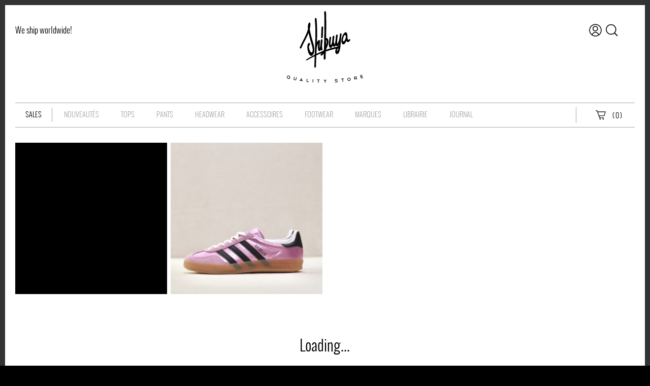

--- FILE ---
content_type: text/html; charset=UTF-8
request_url: https://shibuya-quality-store.fr/etiquette-produit/adidas-gazelle/
body_size: 15145
content:
<!DOCTYPE html>
<html xmlns="http://www.w3.org/1999/xhtml" lang="fr-FR"
	prefix="og: https://ogp.me/ns#" >
<head>
<meta http-equiv="Content-Type" content="text/html; charset=UTF-8" />
<link rel="shortcut icon" href="https://shibuya-quality-store.fr/wp-content/themes/shibuya/images/icon.png" />
<link rel="apple-touch-icon" sizes="152x152" href="https://shibuya-quality-store.fr/wp-content/themes/shibuya/images/icon.png">
<!-- <link rel="stylesheet" href="https://shibuya-quality-store.fr/wp-content/themes/shibuya/css/style.css" type="text/css" /> -->

<meta name="viewport" content="width=device-width, initial-scale=1.0, maximum-scale=1">



		<!-- All in One SEO 4.1.5.1 -->
		<title>adidas gazelle | Shibuya Quality Store</title>
		<meta name="robots" content="max-image-preview:large" />
		<link rel="canonical" href="https://shibuya-quality-store.fr/etiquette-produit/adidas-gazelle/" />
		<script type="application/ld+json" class="aioseo-schema">
			{"@context":"https:\/\/schema.org","@graph":[{"@type":"WebSite","@id":"https:\/\/shibuya-quality-store.fr\/#website","url":"https:\/\/shibuya-quality-store.fr\/","name":"Shibuya Quality Store","description":"Shibuya Quality Store","inLanguage":"fr-FR","publisher":{"@id":"https:\/\/shibuya-quality-store.fr\/#organization"}},{"@type":"Organization","@id":"https:\/\/shibuya-quality-store.fr\/#organization","name":"Shibuya Quality Store","url":"https:\/\/shibuya-quality-store.fr\/"},{"@type":"BreadcrumbList","@id":"https:\/\/shibuya-quality-store.fr\/etiquette-produit\/adidas-gazelle\/#breadcrumblist","itemListElement":[{"@type":"ListItem","@id":"https:\/\/shibuya-quality-store.fr\/#listItem","position":1,"item":{"@type":"WebPage","@id":"https:\/\/shibuya-quality-store.fr\/","name":"Accueil","description":"Shop de passionn\u00e9 du street wear, o\u00f9 l\\'ouverture d\\'esprit, la recherche d\\'originalit\u00e9 sont les valeurs premi\u00e8res.","url":"https:\/\/shibuya-quality-store.fr\/"},"nextItem":"https:\/\/shibuya-quality-store.fr\/etiquette-produit\/adidas-gazelle\/#listItem"},{"@type":"ListItem","@id":"https:\/\/shibuya-quality-store.fr\/etiquette-produit\/adidas-gazelle\/#listItem","position":2,"item":{"@type":"WebPage","@id":"https:\/\/shibuya-quality-store.fr\/etiquette-produit\/adidas-gazelle\/","name":"adidas gazelle","url":"https:\/\/shibuya-quality-store.fr\/etiquette-produit\/adidas-gazelle\/"},"previousItem":"https:\/\/shibuya-quality-store.fr\/#listItem"}]},{"@type":"CollectionPage","@id":"https:\/\/shibuya-quality-store.fr\/etiquette-produit\/adidas-gazelle\/#collectionpage","url":"https:\/\/shibuya-quality-store.fr\/etiquette-produit\/adidas-gazelle\/","name":"adidas gazelle | Shibuya Quality Store","inLanguage":"fr-FR","isPartOf":{"@id":"https:\/\/shibuya-quality-store.fr\/#website"},"breadcrumb":{"@id":"https:\/\/shibuya-quality-store.fr\/etiquette-produit\/adidas-gazelle\/#breadcrumblist"}}]}
		</script>
		<!-- All in One SEO -->

<link rel='dns-prefetch' href='//s.w.org' />
<link rel="alternate" type="application/rss+xml" title="Flux pour Shibuya Quality Store &raquo; adidas gazelle Étiquette" href="https://shibuya-quality-store.fr/etiquette-produit/adidas-gazelle/feed/" />
		<script type="text/javascript">
			window._wpemojiSettings = {"baseUrl":"https:\/\/s.w.org\/images\/core\/emoji\/13.1.0\/72x72\/","ext":".png","svgUrl":"https:\/\/s.w.org\/images\/core\/emoji\/13.1.0\/svg\/","svgExt":".svg","source":{"concatemoji":"https:\/\/shibuya-quality-store.fr\/wp-includes\/js\/wp-emoji-release.min.js?ver=5.8.2"}};
			!function(e,a,t){var n,r,o,i=a.createElement("canvas"),p=i.getContext&&i.getContext("2d");function s(e,t){var a=String.fromCharCode;p.clearRect(0,0,i.width,i.height),p.fillText(a.apply(this,e),0,0);e=i.toDataURL();return p.clearRect(0,0,i.width,i.height),p.fillText(a.apply(this,t),0,0),e===i.toDataURL()}function c(e){var t=a.createElement("script");t.src=e,t.defer=t.type="text/javascript",a.getElementsByTagName("head")[0].appendChild(t)}for(o=Array("flag","emoji"),t.supports={everything:!0,everythingExceptFlag:!0},r=0;r<o.length;r++)t.supports[o[r]]=function(e){if(!p||!p.fillText)return!1;switch(p.textBaseline="top",p.font="600 32px Arial",e){case"flag":return s([127987,65039,8205,9895,65039],[127987,65039,8203,9895,65039])?!1:!s([55356,56826,55356,56819],[55356,56826,8203,55356,56819])&&!s([55356,57332,56128,56423,56128,56418,56128,56421,56128,56430,56128,56423,56128,56447],[55356,57332,8203,56128,56423,8203,56128,56418,8203,56128,56421,8203,56128,56430,8203,56128,56423,8203,56128,56447]);case"emoji":return!s([10084,65039,8205,55357,56613],[10084,65039,8203,55357,56613])}return!1}(o[r]),t.supports.everything=t.supports.everything&&t.supports[o[r]],"flag"!==o[r]&&(t.supports.everythingExceptFlag=t.supports.everythingExceptFlag&&t.supports[o[r]]);t.supports.everythingExceptFlag=t.supports.everythingExceptFlag&&!t.supports.flag,t.DOMReady=!1,t.readyCallback=function(){t.DOMReady=!0},t.supports.everything||(n=function(){t.readyCallback()},a.addEventListener?(a.addEventListener("DOMContentLoaded",n,!1),e.addEventListener("load",n,!1)):(e.attachEvent("onload",n),a.attachEvent("onreadystatechange",function(){"complete"===a.readyState&&t.readyCallback()})),(n=t.source||{}).concatemoji?c(n.concatemoji):n.wpemoji&&n.twemoji&&(c(n.twemoji),c(n.wpemoji)))}(window,document,window._wpemojiSettings);
		</script>
		<style type="text/css">
img.wp-smiley,
img.emoji {
	display: inline !important;
	border: none !important;
	box-shadow: none !important;
	height: 1em !important;
	width: 1em !important;
	margin: 0 .07em !important;
	vertical-align: -0.1em !important;
	background: none !important;
	padding: 0 !important;
}
</style>
	<link rel='stylesheet' id='wp-block-library-css'  href='https://shibuya-quality-store.fr/wp-includes/css/dist/block-library/style.min.css?ver=5.8.2' type='text/css' media='all' />
<link rel='stylesheet' id='wc-blocks-vendors-style-css'  href='https://shibuya-quality-store.fr/wp-content/plugins/woocommerce/packages/woocommerce-blocks/build/wc-blocks-vendors-style.css?ver=6.1.0' type='text/css' media='all' />
<link rel='stylesheet' id='wc-blocks-style-css'  href='https://shibuya-quality-store.fr/wp-content/plugins/woocommerce/packages/woocommerce-blocks/build/wc-blocks-style.css?ver=6.1.0' type='text/css' media='all' />
<link rel='stylesheet' id='woocommerce-layout-css'  href='https://shibuya-quality-store.fr/wp-content/plugins/woocommerce/assets/css/woocommerce-layout.css?ver=5.9.0' type='text/css' media='all' />
<link rel='stylesheet' id='woocommerce-smallscreen-css'  href='https://shibuya-quality-store.fr/wp-content/plugins/woocommerce/assets/css/woocommerce-smallscreen.css?ver=5.9.0' type='text/css' media='only screen and (max-width: 768px)' />
<link rel='stylesheet' id='woocommerce-general-css'  href='https://shibuya-quality-store.fr/wp-content/plugins/woocommerce/assets/css/woocommerce.css?ver=5.9.0' type='text/css' media='all' />
<style id='woocommerce-inline-inline-css' type='text/css'>
.woocommerce form .form-row .required { visibility: visible; }
</style>
<link rel='stylesheet' id='font-css'  href='https://shibuya-quality-store.fr/wp-content/themes/shibuya/assets/fonts/style.css?ver=5.8.2' type='text/css' media='all' />
<link rel='stylesheet' id='tailwind-css'  href='https://shibuya-quality-store.fr/wp-content/themes/shibuya/css/app.css?ver=2.2' type='text/css' media='all' />
<link rel='stylesheet' id='colorbox-css'  href='https://shibuya-quality-store.fr/wp-content/themes/shibuya/js/colorbox/colorbox.css?ver=2.2' type='text/css' media='all' />
<script type='text/javascript' src='https://shibuya-quality-store.fr/wp-includes/js/jquery/jquery.min.js?ver=3.6.0' id='jquery-core-js'></script>
<script type='text/javascript' src='https://shibuya-quality-store.fr/wp-includes/js/jquery/jquery-migrate.min.js?ver=3.3.2' id='jquery-migrate-js'></script>
<script type='text/javascript' src='https://shibuya-quality-store.fr/wp-content/themes/shibuya/js/infScroll.js?ver=5.8.2' id='infScroll-js'></script>
<script type='text/javascript' src='https://shibuya-quality-store.fr/wp-content/themes/shibuya/js/jquery.ba-dotimeout.min.js?ver=5.8.2' id='doTimeout-js'></script>
<script type='text/javascript' src='https://shibuya-quality-store.fr/wp-content/themes/shibuya/assets/js/main.js?ver=2.2' id='main-js'></script>
<script type='text/javascript' src='https://shibuya-quality-store.fr/wp-content/themes/shibuya/js/modernizr.custom.js?ver=5.8.2' id='modernizr-js'></script>
<script type='text/javascript' src='https://shibuya-quality-store.fr/wp-content/themes/shibuya/js/colorbox/jquery.colorbox-min.js?ver=5.8.2' id='colorbox-js'></script>
<script type='text/javascript' src='https://shibuya-quality-store.fr/wp-content/themes/shibuya/js/slidejs-3/jquery.slides.min.js?ver=5.8.2' id='slidejs-3-js'></script>
<script type='text/javascript' src='https://shibuya-quality-store.fr/wp-content/themes/shibuya/js/jquery.elevate-zoom-3.0.8.min.js?ver=5.8.2' id='elevateZoom-js'></script>
<script type='text/javascript' src='https://shibuya-quality-store.fr/wp-content/plugins/google-analyticator/external-tracking.min.js?ver=6.5.4' id='ga-external-tracking-js'></script>
<link rel="https://api.w.org/" href="https://shibuya-quality-store.fr/wp-json/" /><link rel="alternate" type="application/json" href="https://shibuya-quality-store.fr/wp-json/wp/v2/product_tag/984" /><link rel="EditURI" type="application/rsd+xml" title="RSD" href="https://shibuya-quality-store.fr/xmlrpc.php?rsd" />
<link rel="wlwmanifest" type="application/wlwmanifest+xml" href="https://shibuya-quality-store.fr/wp-includes/wlwmanifest.xml" /> 
<meta name="generator" content="WordPress 5.8.2" />
<meta name="generator" content="WooCommerce 5.9.0" />
	<noscript><style>.woocommerce-product-gallery{ opacity: 1 !important; }</style></noscript>
	<!-- Google Analytics Tracking by Google Analyticator 6.5.4: http://www.videousermanuals.com/google-analyticator/ -->
<script type="text/javascript">
    var analyticsFileTypes = [''];
    var analyticsSnippet = 'disabled';
    var analyticsEventTracking = 'enabled';
</script>
<script type="text/javascript">
	(function(i,s,o,g,r,a,m){i['GoogleAnalyticsObject']=r;i[r]=i[r]||function(){
	(i[r].q=i[r].q||[]).push(arguments)},i[r].l=1*new Date();a=s.createElement(o),
	m=s.getElementsByTagName(o)[0];a.async=1;a.src=g;m.parentNode.insertBefore(a,m)
	})(window,document,'script','//www.google-analytics.com/analytics.js','ga');
	ga('create', 'UA-36819324-1', 'auto');
 
	ga('send', 'pageview');
</script>

</head>
<body class="archive tax-product_tag term-adidas-gazelle term-984 theme-shibuya woocommerce woocommerce-page woocommerce-no-js">
<div id="outer-wrap">
	<div id="inner-wrap">
		<div id="inner-wrap-mask">
		</div>
		<div id="site" class="px-5 ">
			<header class="relative">
				<a id="logo" href="https://shibuya-quality-store.fr">
					<svg version="1.1" id="Calque_1" xmlns="http://www.w3.org/2000/svg" xmlns:xlink="http://www.w3.org/1999/xlink" x="0px" y="0px" viewBox="0 0 486.7 456" enable-background="new 0 0 486.7 456" xml:space="preserve" fill="#000000">
<path d="M348.9,146.1c0.7-9.5-10.1-5.4-10.7,2.1c-1.3,16.5,0.1,8.2-2.6,24c-0.6,3.6-1.4,7-2.3,10.5
	c-0.5,1.7-0.9,3.3-1.4,4.9c-0.1,0.2-0.1,0.4-0.2,0.6c-0.1,0.2-0.2,0.5-0.2,0.6c-0.4,1.1-0.8,2.3-1.1,3.4c-0.7,2-1.4,3.9-2.2,5.8
	c-0.4,1-0.8,1.9-1.2,2.8c0,0.1-0.1,0.1-0.1,0.2c-0.2,0.4-0.4,0.9-0.7,1.3c-0.4,0.8-0.8,1.5-1.3,2.2c-0.2,0.2-0.3,0.5-0.5,0.7
	c-0.1,0.2-0.3,0.4-0.4,0.5c-0.1,0.1-0.2,0.2-0.3,0.3c0,0-0.1,0-0.1,0c-0.1,0-0.1,0-0.2,0c-0.2-0.1-0.3-0.1-0.5-0.2
	c-0.2-0.1-0.3-0.3-0.4-0.4c0,0,0,0,0,0c-0.1-0.2-0.2-0.2-0.3-0.4c-0.1-0.2-0.3-0.4-0.3-0.6c0-0.7-0.2-1.4-0.3-2
	c-0.2-1.7-0.3-3.5-0.3-5.3c-0.4-14.8,1.7-27.1,3.4-41.7c0.2-1.5-0.2-2.6-0.8-3.5c-0.5-2.9-3.7-3.5-5.3-3.1c-2.7,0.8-5,3.5-5.3,7.6
	c-0.8,9.2-1.1,15.9-2,25.1c-0.3,3.4-0.7,6.8-1.3,10.2c-0.1,0.5-0.2,1.1-0.3,1.6c-0.1,0.3-0.3,1.7-0.4,2.1c-0.4,2.1-0.9,4.1-1.4,6.1
	c-0.4,1.5-0.8,2.9-1.2,4.3c0,0-0.6,1.6-0.7,2.1c-0.2,0.4-0.3,0.8-0.5,1.2c0,0,0,0,0,0c-0.1,0.1-0.2,0.2-0.2,0.4c0,0-0.1,0-0.1,0
	c-0.1,0-0.1-0.1-0.2-0.1c-0.1-0.1-0.3-0.2-0.4-0.3c-0.5-0.4-1-1-1.5-1.5c-0.1-0.1-0.2-0.2-0.3-0.4c-0.2-0.2-0.3-0.5-0.4-0.7
	c-0.2-0.3-0.3-0.7-0.5-1c-0.1-0.2-0.4-1.3-0.4-1c-2.4-8.7-1.1-19.6-0.1-28.6c0.5-4.2,1-6.5,1.7-10.6c0.3-1.5-0.1-2.6-0.7-3.5
	c0-0.2,0-0.4,0.1-0.6c0.3-4.2-2.8-5.7-5.1-4.9c-2.8,1-5.4,4.6-5.7,8.9c-0.1,2.4-0.2,4.7-0.4,7.1c-0.1,1.7-0.2,1.5-0.3,3.3
	c0,0.3,0,0.7-0.1,1c-0.3,2.5-0.5,5.1-0.7,7.6c0,0.3-0.1,0.7-0.1,0.6c0,0.2-0.1,0.4-0.1,0.6c-0.3,2.2-0.6,4.4-0.9,6.7
	c-0.2,1-0.3,2-0.5,3c-0.1,0.4-0.3,1.9-0.4,2.3c-0.4,1.8-0.7,3.6-1.2,5.3c-0.4,1.6-0.8,3.2-1.3,4.8c-0.1,0.3-0.2,0.5-0.3,0.8
	c-0.3,0.9-0.6,1.7-1,2.6c-0.1,0.2-0.2,0.4-0.3,0.6c-0.3,0.5-0.6,1.1-0.9,1.6c0,0-0.1,0.1-0.1,0.2c-0.2,0.2-0.3,0.4-0.5,0.5
	c-0.2,0.2-0.5,0.3-0.8,0.5c-0.1,0-0.2,0.1-0.4,0.1c-0.2,0-0.3,0.1-0.5,0.1c-0.2-0.1-0.9-0.2-1.2-0.3c-0.1,0-0.2-0.1-0.3-0.2
	c-0.1-0.1-0.2-0.2-0.3-0.2c0,0-0.1-0.1-0.1-0.1c-0.1-0.2-0.1-0.4-0.2-0.5c-0.4-1.3-0.5-2.9-0.5-4.3c-0.2-6.6,1.6-21.9,2.5-28.4
	c0.6-4.1,1.4-8.4,1.6-12.5c0.3-8.3-10-5.5-10.6,1.6c-0.1,0.8-0.1,1.5-0.2,2.3c0-0.2-0.2,1.6-0.3,2c-0.3,2.2-0.6,4.5-0.9,6.7
	c-0.7,5.1-2.1,18.7-2.4,23.8c-0.7,10.2-0.4,25.2,7.5,28.9c7.8,3.7,13.5-4.8,17.3-14.8c1,2.3,2.2,4.3,3.8,6c6,6.3,12.4-0.4,16.3-7.9
	c1.6,4.3,4.2,7.3,8.1,6.7c5.1-0.8,9.1-6.2,12.3-12.3c0,0.5-0.1,1.1-0.1,1.6c-0.1,0.9-0.2,1.9-0.3,2.8c-0.3,0.3-0.5,0.6-0.8,0.8
	c-3,3.3-6.1,6.5-9.1,9.9c-0.5,0.1-1.1,0.2-1.6,0.3c-8.9,1.5-17.8,3.5-26.5,5.7c-15.6,3.9-30.9,8.8-46,14.2
	c3.9-7.7,7.5-15.8,10.5-24.4c2.7-7.7,5.2-16.4,5.9-25.2c0.5-7-0.3-13.3-3.1-18.7c-3-5.7-7.5-7.5-11.8-6.5c0.5-32.3,1-64.5,0.9-96.8
	c-0.1-17.6-0.4-35.2-0.9-52.8c-0.1-4.7-0.1-9.5-0.5-14.2c-0.4-5.1-2.9-7.8-6.3-7.4c-2.9,0.3-5.3,2.9-5.7,7.5c-0.2,2,0.1,3.6,0.7,4.9
	c0.1,1.3,0.1,2.7,0.1,4c0.1,4.1,0.2,8.2,0.3,12.4c0.4,15.8,0.6,31.7,0.6,47.5c0.1,38.9-0.8,77.8-1.5,116.7
	c-0.3,17.3-0.9,34.5-1.5,51.7c-1.4,2.5-2.8,5-4.2,7.4c-14.9,5.9-29.4,12.4-43.7,19.5c0.6-12.4,1.1-24.8,1.7-37.2c0-0.1,0-0.1,0-0.2
	c0.7-3.6,1.6-7.2,2.6-11c0.6-2.2,1.2-4.3,1.9-6.4c0.3-0.9,0.6-1.9,0.9-2.8c0.2-0.5,0.3-0.9,0.5-1.4c0,0.1,0.5-1.3,0.5-1.3
	c0.8-1.9,1.6-3.7,2.4-5.5c0.1-0.2,0.2-0.3,0.2-0.5c-0.2,3.3-0.4,6.7-0.6,10c-0.3,4.8-0.5,9.7-0.6,14.5c0,4.9,0.3,11.8,1.6,16.4
	c1.2,4.2,3.5,7.3,6.5,7.5c3.8,0.2,7.1-3.1,9.7-7.1c0.5,1,1.3,1.5,1.9,2.3c4.2,4.5,12.9-5.5,8.1-11.3c0.2,0.2,0.3,0.3,0.3,0.3
	c0.3,0.6,0.3,0.7,0.1,0.1c-0.2-0.5-0.3-1.1-0.5-1.7c0-0.1,0-0.2-0.1-0.3c-0.1-0.6-0.2-1.3-0.3-1.9c-0.5-3.4-0.7-8.4-0.7-11.8
	c0-4.5,0.1-9.1,0.3-13.8c1-7.6,2.3-16.8,2.4-24.5c0.1-8.8-9.8-6.1-10.9,0.6c-1.3,8.4-2.1,18.6-2.5,27.4c-0.2,1.5-0.4,3.1-0.6,4.6
	c-0.3,2.6-0.6,4.4-1.2,7.4c-0.4,2.3-0.8,6-1.3,8.2c-0.1,0.5-0.3,1-0.5,1.5c-0.2,0.5-0.3,1-0.5,1.4c-0.4-2.1-0.6-5.7-0.7-7.8
	c0-4.2,0.2-8.5,0.4-12.7c0.5-8.9,1.8-18.5,0.8-27.5c0-0.1,0-0.2,0-0.2c-0.5-4.2-4.9-4.4-6.7-3.2c-4.8,3.2-8.7,8-12.1,13.7
	c1.3-34.1,1.9-68.2,0.7-102.4c-0.3-7.4-0.6-14.8-1.1-22.2c-0.5-8.2-1-16.7-2.2-24.7c-1.2-8.1-11.4-5.4-10.8,2.9
	c1.1,15.3,2.3,30.5,2.9,45.9c0.6,15.6,0.8,31.2,0.7,46.8c-0.1,30-1.1,59.9-2.3,89.8c0,0.1,0,0.2-0.1,0.3c-0.2,0.8-0.2,1.5,0,2.2
	c-0.1,1.4-0.1,2.7-0.2,4.1c-0.5,12.3-1,24.6-1.5,36.9c-10.2,5.2-20.2,10.7-30.2,16.3c-4.7,2.7-9.3,5.4-14,8.1c-2,1.2-4,2.4-6,3.7
	c-2.1,1.4-5.8,3.2-5,6.2c0.8,2.7,4.5,1.7,6.3,0.6c1.9-1.1,4-2.1,5.9-3.2c2.2-1.2,4.4-2.4,6.6-3.6c4-2.2,7.9-4.3,11.9-6.4
	c7.9-4.2,15.9-8.3,24-12.3c-0.6,15.4-1.2,30.8-1.6,46.3c-0.1,3.4-0.2,6.9-0.2,10.3c-0.1,5.6-1.7,18.3,4.2,17.1
	c3.3-0.7,5.8-6,6.2-10.9c0.2-2.2,0-4.7,0-7c0.1-3.5,0.1-6.9,0.2-10.4c0.4-16,1.1-32,1.8-47.9c0-0.9,0.1-1.8,0.1-2.7
	c11.3-5.3,22.8-10.3,34.4-15c0,0.1-0.1,0.1-0.1,0.2c-0.8,0.9-1.5,1.6-2.3,2.4c-0.1,0.1-0.5,0.4-0.7,0.6c-0.2,0.1-0.5,0.3-0.7,0.4
	c-2.3,1.1-4.7,5-3.4,8.9c1.4,4.1,5,4.3,7.5,3.2c4.4-2,8.3-7,11.6-11.7c0.5-0.6,0.9-1.3,1.4-1.9c-0.4,11.1-0.7,22.3-0.4,33.3
	c0.2,10.1,11.8,7,11.9-1.8c0.2-14.4,0.6-28.7,1-43.1c9.7-3.4,19.5-6.5,29.4-9.3c12-3.4,24-6.3,36.2-9c-2.1,3.8-3.8,8.1-4.6,13.1
	c-1,6.2,0.1,13.4,3.3,17.6c2.9,3.9,6.5,4.9,10.4,3.8c4.2-1.1,7.7-5.9,10-11c5.3-12.1,7.7-26.3,9.3-40.4l1.8-18.8
	c1-12.6,1.8-25.3,3.2-37.9c0.1-0.8,0.1-1.5,0-2.1C348.9,148.8,347.8,160,348.9,146.1z M249.8,191.7c0-2,0.1-4,0.1-6
	c0-0.1,0.1-0.1,0.2-0.2c0,0,1.4-1.5,0.7-0.9c0.1-0.1,0.1-0.1,0.2-0.2c0.1,0.1,0.2,0.2,0.3,0.2c0.4,0.5,0.7,1,1,1.5
	c0.1,0.3,0.2,0.5,0.3,0.8c0.2,0.6,0.4,1.2,0.6,1.9c0,0.3,0.1,0.5,0.1,0.8c0.1,0.9,0.2,1.7,0.3,2.6c0,0.5,0,1,0.1,1.5
	c0-0.1-0.1,1.6-0.1,2c-0.1,2-0.4,3.9-0.7,5.9c-0.2,1-0.3,1.9-0.5,2.8c-0.1,0.4-0.5,2.1-0.5,2.2c-0.5,2-1.1,4-1.7,6
	c-0.3,0.9-0.5,1.7-0.8,2.6C249.5,207.4,249.7,199.5,249.8,191.7z M328.4,240.3c0.3-1.2-0.2,0.6-0.3,1c-0.3,0.9-0.6,1.7-0.9,2.6
	c-0.2,0.6-0.5,1.3-0.7,1.9c0,0.1-0.1,0.3-0.2,0.5c-0.5,1-1,1.9-1.5,2.8c0.2-0.4-0.5,0.6-0.6,0.8c-0.3,0.4-0.6,0.8-1,1.1
	c-0.8,0.9-0.8,0.9-1.7,1.3c-0.2,0.1-0.4,0.2-0.7,0.3c-0.3,0-0.5,0-0.8,0c-0.2-0.1-0.6-0.3-0.9-0.4c-0.1-0.1-0.1-0.2-0.1-0.3
	c-0.1-0.3,0-0.3,0-1.1c0-0.7,0.4-1.7,0.6-2.4c1.1-3.3,3.3-5.9,5.2-8.1c1.6-1.9,3.2-3.6,4.8-5.4c0.1,0,0.2,0,0.3-0.1
	c-0.1,0.6-0.3,1.2-0.4,1.8C329.2,237.8,328.8,239,328.4,240.3z M130.4,157.1c-11.8,26.1-26.7,48.9-37.5,76c-1.5,3.7-4.3,5.6-7.1,4.8
	c-2.1-0.5-4.7-3.9-3.2-7.5c9.8-23.2,21.7-44.1,32.5-66.3c6.7-13.9,13.3-28.8,18-44.7c0.5-1.7,1-3.4,1.5-5.1
	c-0.2-1.7-0.3-3.4-0.5-5.2c-0.6-7.4-0.9-15.2,1-22.2c1.8-6.7,4.6-14.6,9.9-15c2.6-0.2,3.9,3.6,4.6,6.8c0.7,3.2,0.5,7.1,0.2,10.4
	c-0.5,8.1-2.2,16.4-4,24.1c0,0.1,0,0.1,0,0.2c0.5,3.5,1,7,1.7,10.4c2.7,14.7,6.4,28.8,10.2,42.8c3.1,11.4,6.4,22.6,9.7,33.9
	c3.5,12.2,6.8,24.8,7.8,38.2c1,13.2-0.8,27.6-7.3,37.1c-3.9,5.8-9.3,10.4-14.9,8.5c-10.8-3.6-17.4-21.4-20.4-36.4
	c-1.6-8.1-2.6-17.1-1.8-25.6c0.5-4.9,1.4-8.9,3.1-13c0.8-2,2-3.8,3.3-5c0.4-0.4,0.8-0.8,1.2-1.1c0.7-0.4,2.1-1.2,2.3-1.1
	c1.9,0,3.8,0.9,5.5,2.1c1.6,1.1,1.7,4.7,1.3,6.8c-0.5,2.3-1.5,4.2-2.7,5.6c0.8-0.9-1.8,3.1-2.8,4.6c0.1-0.2,0.3-0.4,0.5-0.7
	c-0.1,0.1-0.1,0.2-0.2,0.3c-0.1,0.2-0.2,0.3-0.3,0.5c-0.1,0.4-0.4,1.2-0.5,1.8c0,0.1,0,0.3-0.1,0.4c0,0.3-0.1,0.6-0.1,0.8
	c-0.1,0.6-0.1,2.6-0.1,2.7c0,1.6,0.1,3.3,0.3,4.9c0.1,0.7,0.4,2.8,0.5,3.5c0.2,1.3,0.5,2.6,0.8,3.9c0.2,1,0.5,2,0.7,3
	c0,0.1,0,0.2,0.1,0.3c0.1,0.2,0.1,0.5,0.2,0.7c0.5,1.7,1,3.3,1.6,4.9c0.6,1.6,1.2,3.2,1.9,4.8c0.1,0.2,0.2,0.5,0.4,0.7
	c0.3,0.7,0.7,1.3,1.1,2c0.8,1.3,1.6,2.6,2.5,3.7c0.1,0.1,0.2,0.2,0.3,0.3c0.4,0.4,0.8,0.8,1.3,1.2c0.5,0.4,1,0.8,1.5,1.1
	c0.1,0,0.1,0.1,0.2,0.1c0.8,0.3,1.7,0.5,2.5,0.5c0.2,0,0.4-0.1,0.6-0.2c0.5-0.2,0.9-0.3,1.4-0.6c0.1,0,0.1-0.1,0.2-0.1
	c0,0,0.1-0.1,0.1-0.1c0.5-0.4,1-0.8,1.4-1.3c0.3-0.3,0.5-0.6,0.8-0.9c0.5-0.7,0.9-1.3,1.3-2.1c0.2-0.4,0.5-0.8,0.7-1.2
	c0.3-0.6,1-3,0.9-2.5c0.1-0.3,0.2-0.7,0.2-1.1c0-0.2,0.1-0.5,0.1-0.8c0.1-0.8,0.2-1.6,0.2-2.4c0-0.2,0-0.5,0-0.7c0-0.3,0-0.6,0-0.8
	c0-1.4-0.1-2.7-0.2-4.1c-0.1-0.7-0.1-1.4-0.2-2.1c0-0.3-0.1-0.5-0.1-0.7c-0.2-1.4-0.4-2.8-0.6-4.2c-0.5-2.9-1-5.7-1.7-8.5
	c-0.4-1.6-0.8-3.3-1.2-4.9c0-0.1-0.1-0.3-0.1-0.3c-0.2-0.7-0.4-1.3-0.5-2c-0.7-2.6-1.5-5.2-2.2-7.8c-1.4-4.7-2.8-9.3-4.2-14
	c-4-14.3-8.2-28.5-11.7-43.1c-1.4-5.8-2.8-11.7-4-17.7C135.8,144.6,133.2,150.9,130.4,157.1z M138.3,201.6c-0.5,0.3-0.6,0.3,0.5-0.4
	C138.7,201.3,138.5,201.5,138.3,201.6z M218.3,164.9c1.6-20.4,1-41,2.8-61.4c0.4-4.1,2.8-6.1,5.3-6.1c1.9,0,5.7,1.8,5.4,5.9
	c-1.8,21.1-0.9,42.6-2.9,63.7c-0.4,4.1-4.4,5.4-6.4,4.9C219.9,171.5,218,169.1,218.3,164.9z M404,180c-1.5-3.3-4.9-2.1-6.8-0.2
	c-0.5,0.6-1,1.2-1.6,1.6c-0.2,0.1-1.2,0.8-1.3,0.9c-0.2,0.1-0.5,0.2-0.7,0.3c0.4-0.2-0.6,0.1-0.9,0.2c0,0,0,0,0,0
	c-0.1,0-0.2-0.1-0.4-0.1c-0.2,0-0.6-0.2-0.8-0.3c-0.6-0.4-0.9-0.9-1.3-1.4c-2.7-4.3-3.3-11.1-3.6-16.8c0-0.6-0.1-1.1-0.2-1.6
	c0.4-4.9,0.3-9.9-0.6-14.6c-0.5-2.7-1.5-5.3-2.6-7.6c-1.8-3.7-3.9-5.6-6.8-6.5c-2.7-0.8-5.7,1.8-7.9,3.6c-1.9,1.5-3.6,3.5-5.3,5.5
	c-0.7,0.6-1.4,1.3-1.9,2.1c-0.2,0.3-0.3,0.5-0.5,0.8c0,0,0,0-0.1,0.1c-0.7,0.8-1.4,2-1.9,3.3c-4.4,8.2-7.7,18.5-9.6,28.2
	c-2.1,11.1-1.6,24,5,31.2c5.2,5.6,11.6,2.2,16.2-3.3c3.8-4.6,6.9-10.6,9.4-17c0.6,1.5,1.4,3,2.3,4.2c5.7,8,13.9,3.3,19.4-3.3
	C403.4,187.4,405.6,183.5,404,180z M376.9,162.1c-0.1,2-0.4,4-0.7,6c0,0.1-0.1,0.3-0.1,0.5c-0.1,0.3-0.1,0.7-0.2,1
	c-0.2,1-0.5,2-0.8,3c-0.3,1-0.6,2-0.9,3c0,0.1-0.1,0.3-0.2,0.5c-0.2,0.6-0.4,1.1-0.6,1.7c-0.6,1.6-1.2,3.1-1.9,4.6
	c0-0.1-0.8,1.6-1.1,2c-0.5,1-1.1,1.9-1.7,2.8c-0.1,0.1-0.2,0.3-0.3,0.5c-0.2,0.3-0.4,0.5-0.6,0.7c-0.5,0.6-1,1.2-1.5,1.8
	c-0.2,0.2-0.4,0.5-0.7,0.7c-0.5,0.5-1.1,0.9-1.7,1.2c-0.1,0.1-0.2,0.1-0.4,0.2c-0.1,0-0.1,0-0.2,0.1c-0.5,0.2-1,0.3-1.5,0.3
	c-0.2,0-0.3-0.1-0.5-0.1c-0.3-0.1-0.9-0.4-1.2-0.6c-0.3-0.2-0.5-0.5-0.8-0.8c-0.1-0.1-0.2-0.2-0.3-0.4c-0.1-0.1-0.1-0.2-0.2-0.3
	c-0.2-0.3-0.4-0.7-0.5-1.1c0-0.1-0.1-0.3-0.2-0.5c-0.1-0.3-0.1-0.6-0.2-0.9c0-0.2-0.2-1.5-0.2-1.2c-0.6-9,2.9-18.9,5.9-26.2
	c0.8-2.1,1.8-4.1,2.7-6c1-0.8,2.1-1.5,3.1-2.2c-1.3,1,1.7-0.6,1-0.4c0.6-0.2,1.2-0.3,1.6-0.3c0.3,0,0.6,0.1,0.9,0.1
	c-0.8-0.2,0.5,0.4,0.8,0.5c0,0,0,0,0,0c0.1,0.1,0.1,0.2,0.3,0.3c0.2,0.2,0.4,0.4,0.5,0.7c-0.1-0.1,0.5,0.7,0.6,0.9
	c0.3,0.5,0.5,1.1,0.8,1.7c0.1,0.2,0.3,0.9,0.4,1.2c0,0.1,0.1,0.2,0.1,0.3c0.1,0.3,0.1,0.7,0.2,1c0.1,0.7,0.1,1.4,0.1,2.1
	c0,0.2,0,0.4,0,0.6C377,161.5,376.9,161.9,376.9,162.1z M12.7,410.4c2.7,0.7,4.8,2.2,6.3,4.7c1.5,2.4,1.9,5,1.2,7.7
	c-0.5,2.1-1.6,3.9-3.3,5.3l1.4,2.3l-3,1.8l-1.4-2.3c-2,0.8-4.1,0.9-6.2,0.4c-2.7-0.7-4.8-2.2-6.3-4.7c-1.5-2.4-1.9-5-1.2-7.7
	c0.7-2.7,2.2-4.8,4.7-6.3C7.4,410.1,10,409.7,12.7,410.4z M11.9,413.7c-1.8-0.5-3.5-0.2-5.2,0.8c-1.6,1-2.6,2.4-3.1,4.2
	c-0.5,1.8-0.2,3.5,0.7,5.2c1,1.6,2.4,2.6,4.2,3.1c1.8,0.5,3.5,0.2,5.1-0.7c1.6-1,2.7-2.4,3.1-4.2c0.5-1.8,0.2-3.5-0.8-5.2
	C15.1,415.2,13.7,414.2,11.9,413.7z M60.3,432.8c-0.4,2.3-1.6,4.1-3.6,5.5c-2,1.3-4.1,1.7-6.4,1.3c-2.3-0.4-4.1-1.6-5.5-3.6
	c-1.3-2-1.7-4.1-1.3-6.4l2.2-11.7l3.3,0.6l-2.2,11.7c-0.3,1.4,0,2.7,0.8,3.8c0.8,1.2,1.9,1.9,3.3,2.2c1.4,0.3,2.7,0,3.8-0.8
	c1.2-0.8,1.9-1.9,2.2-3.3l2.2-11.7l3.4,0.6L60.3,432.8z M95.6,443.4l-9.3-1.3l-2.2,3.1l-3.8-0.5l13-18.9l7.3,21.7l-3.8-0.5
	L95.6,443.4z M88.4,439l6,0.8l-2.1-6.4L88.4,439z M127.2,430l3.4,0.3l-1.6,17l10.2,1l-0.3,3.4l-13.6-1.3L127.2,430z M165,433.2
	l3.4,0.2l-1.3,20.4l-3.4-0.2L165,433.2z M192.6,434.7l17.1,0.5l-0.1,3.4l-6.8-0.2l-0.5,17l-3.4-0.1l0.5-17l-6.8-0.2L192.6,434.7z
	 M249.9,435.5l4.3,0l-8.3,10.8l0.1,9.7l-3.4,0l-0.1-9.6l-8.6-10.9l4.4,0l5.9,7.4L249.9,435.5z M312.6,444.9
	c-1.6,0.1-3.1-0.4-4.3-1.4c-1.2-1.1-1.9-2.4-2-4.1c-0.1-1.6,0.4-3.1,1.4-4.3c1.1-1.3,2.4-1.9,4.1-2.1l11.1-0.8l0.2,3.4l-11.1,0.8
	c-0.4,0-0.7,0.1-1,0.3c-0.3,0.2-0.6,0.4-0.8,0.6c-0.2,0.3-0.4,0.5-0.5,0.9c-0.1,0.3-0.1,0.7-0.1,1c0.1,0.7,0.3,1.3,0.9,1.8
	c0.5,0.5,1.2,0.7,1.9,0.6l5.1-0.4c1.6-0.1,3.1,0.4,4.3,1.4c1.3,1.1,2,2.4,2.1,4.1c0.1,1.6-0.4,3.1-1.5,4.3c-1.1,1.2-2.4,1.9-4.1,2
	l-11,0.8l-0.2-3.4l11-0.8c0.4,0,0.7-0.1,1-0.3c0.3-0.2,0.6-0.3,0.8-0.6c0.2-0.2,0.4-0.5,0.5-0.8c0.1-0.3,0.1-0.7,0.1-1
	c0-0.7-0.3-1.3-0.9-1.7c-0.5-0.5-1.1-0.7-1.8-0.6L312.6,444.9z M346.7,430l17-1.9l0.4,3.4l-6.8,0.8l1.9,16.9l-3.4,0.4l-1.9-16.9
	l-6.8,0.8L346.7,430z M395.2,423.6c2.8-0.4,5.3,0.2,7.6,1.8c2.3,1.7,3.7,3.9,4.1,6.7c0.4,2.8-0.2,5.4-1.9,7.6
	c-1.6,2.3-3.9,3.7-6.7,4.1c-2.8,0.4-5.3-0.2-7.6-1.8c-2.3-1.6-3.7-3.9-4.1-6.7c-0.4-2.8,0.2-5.3,1.8-7.6
	C390.2,425.4,392.4,424,395.2,423.6z M395.7,427c-1.8,0.3-3.3,1.2-4.5,2.7c-1.1,1.5-1.5,3.2-1.2,5.1c0.3,1.8,1.2,3.3,2.7,4.5
	c1.5,1.1,3.2,1.5,5.1,1.2c1.8-0.3,3.3-1.2,4.4-2.7c1.1-1.6,1.5-3.2,1.2-5.1c-0.3-1.8-1.2-3.3-2.7-4.4
	C399.3,427.1,397.6,426.7,395.7,427z M445.7,434.9l-5.3-5.8l-5.7,1.2l1.4,6.7l-3.3,0.7l-4.3-20l10-2.1c1.8-0.4,3.5-0.1,5.1,1
	c1.6,1,2.6,2.5,3,4.3c0.3,1.4,0.2,2.7-0.4,4c-0.5,1.3-1.3,2.3-2.4,3l5.7,6.3L445.7,434.9z M439.3,418.8l-6.7,1.4l1.4,6.6l6.7-1.4
	c0.9-0.2,1.6-0.7,2.1-1.5c0.5-0.8,0.7-1.7,0.5-2.6c-0.2-0.9-0.7-1.6-1.5-2.1C441.1,418.8,440.2,418.6,439.3,418.8z M481.3,404.8
	l0.9,3.3l-9.9,2.7l1.4,4.9l9.9-2.7l0.9,3.3l-9.9,2.7l1.4,4.9l9.9-2.7l0.9,3.3l-13.1,3.6l-5.4-19.7L481.3,404.8z"/>
</svg>
				</a>
				<div class="menuBtn"><svg version="1.1" id="Calque_1" xmlns="http://www.w3.org/2000/svg" xmlns:xlink="http://www.w3.org/1999/xlink" x="0px" y="0px" viewBox="0 0 321.8 271" enable-background="new 0 0 321.8 271" xml:space="preserve" fill="#000000">
<path fill-rule="evenodd" clip-rule="evenodd" d="M0,203.2h321.8V271H0V203.2z M0,169.4h321.8v-67.7H0V169.4z M0,0 v67.7h321.8V0H0z"/>
</svg>
</div>

				<div id="shipping_info"> We ship worldwide! </div>

				<div id="topMenu">
					<a class="menuElem" href="https://shibuya-quality-store.fr/mon-compte/">
						<svg id="account-svg" version="1.1" xmlns="http://www.w3.org/2000/svg" xmlns:xlink="http://www.w3.org/1999/xlink" x="0px" y="0px" preserveAspectRatio="xMinYMin" viewBox="0 0 82 82" enable-background="new 0 0 82 82" xml:space="preserve">
							<g class="account-svg">
							<path d="M41,1C18.909,1,1,18.908,1,41c0,22.091,17.909,40,40,40c22.092,0,40-17.908,40-40C81,18.908,63.092,1,41,1 M22.437,70.651
							c2.711-7.832,10.218-13.318,18.661-13.318c8.447,0,15.893,5.354,18.641,13.205C54.315,73.99,47.89,76,41,76
							C34.185,76,27.822,74.034,22.437,70.651 M63.886,67.447C60.067,58.4,51.156,52.334,41.098,52.334
							c-10.051,0-19.054,6.198-22.843,15.234C10.762,61.145,6,51.62,6,41C6,21.701,21.701,6,41,6c19.299,0,35,15.701,35,35
							C76,51.555,71.297,61.024,63.886,67.447"></path>
							<path d="M40.348,13.333c-9.649,0-17.5,7.851-17.5,17.5s7.851,17.5,17.5,17.5c9.648,0,17.5-7.851,17.5-17.5
							S49.996,13.333,40.348,13.333 M40.348,43.333c-6.893,0-12.5-5.607-12.5-12.5s5.607-12.5,12.5-12.5c6.893,0,12.5,5.607,12.5,12.5
							S47.24,43.333,40.348,43.333"></path>
							</g>
						</svg>
					</a>
					<div class="menuElem menuElemSearch">
						<svg id='search-svg' version="1.1" xmlns="http://www.w3.org/2000/svg" xmlns:xlink="http://www.w3.org/1999/xlink" x="0px" y="0px" preserveAspectRatio="xMinYMin" viewBox="0 0 82 82" enable-background="new 0 0 82 82" xml:space="preserve">
							<g class="search-svg">
							<path d="M78.896,73.879L62.631,57.615C67.566,51.772,70.55,44.229,70.55,36C70.55,17.501,55.5,2.45,37,2.45S3.45,17.501,3.45,36
							S18.5,69.55,37,69.55c8.115,0,15.564-2.896,21.373-7.709l16.279,16.28C75.238,78.707,76.007,79,76.773,79
							c0.769,0,1.537-0.293,2.123-0.879C80.066,76.95,80.066,75.05,78.896,73.879 M37,64.325C21.381,64.325,8.675,51.618,8.675,36
							S21.381,7.675,37,7.675S65.325,20.382,65.325,36S52.619,64.325,37,64.325" shape-rendering="geometricPrecision"></path>
							</g>
						</svg>
						<form id="search" action="https://shibuya-quality-store.fr/" method="get">
							<input class="h-6" type="text" placeholder="Rechercher…" value='' size="18" name="s">
						</form>
					</div>
				</div>
			</header>


			<nav id="nav">
				<div class="wrappNav">
					<div id="menu-menu-principal" class="menu">
						<div class="md:flex md:justify-between py-2">
							<ul class=""><li id="menu-item-53401" class=" border-b border-gray-shibuya menu-item menu-item-type-taxonomy menu-item-object-product_cat menu-item-53401"><a class="py-4 md:py-1 px-5 md:text-sm no-underline relative text-gray-shibuya block md:uppercase"  href="https://shibuya-quality-store.fr/categorie/sales/">Sales</a></li>
<li id="menu-item-27918" class=" border-b border-gray-shibuya menu-item menu-item-type-post_type menu-item-object-page menu-item-27918"><a class="py-4 md:py-1 px-5 md:text-sm no-underline relative text-gray-shibuya block md:uppercase"  href="https://shibuya-quality-store.fr/fresh-news/">Nouveautés</a></li>
<li id="menu-item-27945" class=" border-b border-gray-shibuya menu-item menu-item-type-taxonomy menu-item-object-product_cat menu-item-has-children menu-item-27945"><a class="py-4 md:py-1 px-5 md:text-sm no-underline relative text-gray-shibuya block md:uppercase"  href="https://shibuya-quality-store.fr/categorie/tops/">Tops</a>
<ul class="sub-menu">
	<li id="menu-item-27955" class=" border-b border-gray-shibuya menu-item menu-item-type-taxonomy menu-item-object-product_cat menu-item-27955"><a class="py-4 md:py-1 px-5 md:text-sm no-underline relative text-gray-shibuya block md:uppercase"  href="https://shibuya-quality-store.fr/categorie/tops/sweats/">Sweats</a></li>
	<li id="menu-item-27956" class=" border-b border-gray-shibuya menu-item menu-item-type-taxonomy menu-item-object-product_cat menu-item-27956"><a class="py-4 md:py-1 px-5 md:text-sm no-underline relative text-gray-shibuya block md:uppercase"  href="https://shibuya-quality-store.fr/categorie/tops/tshirts/">Tshirts</a></li>
	<li id="menu-item-27953" class=" border-b border-gray-shibuya menu-item menu-item-type-taxonomy menu-item-object-product_cat menu-item-27953"><a class="py-4 md:py-1 px-5 md:text-sm no-underline relative text-gray-shibuya block md:uppercase"  href="https://shibuya-quality-store.fr/categorie/tops/vestes/">Vestes</a></li>
	<li id="menu-item-27952" class=" border-b border-gray-shibuya menu-item menu-item-type-taxonomy menu-item-object-product_cat menu-item-27952"><a class="py-4 md:py-1 px-5 md:text-sm no-underline relative text-gray-shibuya block md:uppercase"  href="https://shibuya-quality-store.fr/categorie/tops/chemises/">Chemises</a></li>
	<li id="menu-item-27954" class=" border-b border-gray-shibuya menu-item menu-item-type-taxonomy menu-item-object-product_cat menu-item-27954"><a class="py-4 md:py-1 px-5 md:text-sm no-underline relative text-gray-shibuya block md:uppercase"  href="https://shibuya-quality-store.fr/categorie/tops/pull/">Pull</a></li>
	<li id="menu-item-27977" class=" border-b border-gray-shibuya menu-item menu-item-type-taxonomy menu-item-object-product_cat menu-item-27977"><a class="py-4 md:py-1 px-5 md:text-sm no-underline relative text-gray-shibuya block md:uppercase"  href="https://shibuya-quality-store.fr/categorie/tops/robes/">Robes</a></li>
</ul>
</li>
<li id="menu-item-27957" class=" border-b border-gray-shibuya menu-item menu-item-type-taxonomy menu-item-object-product_cat menu-item-has-children menu-item-27957"><a class="py-4 md:py-1 px-5 md:text-sm no-underline relative text-gray-shibuya block md:uppercase"  href="https://shibuya-quality-store.fr/categorie/pants/">Pants</a>
<ul class="sub-menu">
	<li id="menu-item-27959" class=" border-b border-gray-shibuya menu-item menu-item-type-taxonomy menu-item-object-product_cat menu-item-27959"><a class="py-4 md:py-1 px-5 md:text-sm no-underline relative text-gray-shibuya block md:uppercase"  href="https://shibuya-quality-store.fr/categorie/pants/jeans/">Jeans</a></li>
	<li id="menu-item-27958" class=" border-b border-gray-shibuya menu-item menu-item-type-taxonomy menu-item-object-product_cat menu-item-27958"><a class="py-4 md:py-1 px-5 md:text-sm no-underline relative text-gray-shibuya block md:uppercase"  href="https://shibuya-quality-store.fr/categorie/pants/pantalons/">Pantalons</a></li>
	<li id="menu-item-27960" class=" border-b border-gray-shibuya menu-item menu-item-type-taxonomy menu-item-object-product_cat menu-item-27960"><a class="py-4 md:py-1 px-5 md:text-sm no-underline relative text-gray-shibuya block md:uppercase"  href="https://shibuya-quality-store.fr/categorie/pants/shorts/">Shorts</a></li>
</ul>
</li>
<li id="menu-item-27961" class=" border-b border-gray-shibuya menu-item menu-item-type-taxonomy menu-item-object-product_cat menu-item-has-children menu-item-27961"><a class="py-4 md:py-1 px-5 md:text-sm no-underline relative text-gray-shibuya block md:uppercase"  href="https://shibuya-quality-store.fr/categorie/headwear/">Headwear</a>
<ul class="sub-menu">
	<li id="menu-item-27964" class=" border-b border-gray-shibuya menu-item menu-item-type-taxonomy menu-item-object-product_cat menu-item-27964"><a class="py-4 md:py-1 px-5 md:text-sm no-underline relative text-gray-shibuya block md:uppercase"  href="https://shibuya-quality-store.fr/categorie/headwear/bonnets/">Bonnets</a></li>
	<li id="menu-item-27963" class=" border-b border-gray-shibuya menu-item menu-item-type-taxonomy menu-item-object-product_cat menu-item-27963"><a class="py-4 md:py-1 px-5 md:text-sm no-underline relative text-gray-shibuya block md:uppercase"  href="https://shibuya-quality-store.fr/categorie/headwear/bobs/">Bobs</a></li>
	<li id="menu-item-27965" class=" border-b border-gray-shibuya menu-item menu-item-type-taxonomy menu-item-object-product_cat menu-item-27965"><a class="py-4 md:py-1 px-5 md:text-sm no-underline relative text-gray-shibuya block md:uppercase"  href="https://shibuya-quality-store.fr/categorie/headwear/casquettes/">Casquettes</a></li>
</ul>
</li>
<li id="menu-item-27966" class=" border-b border-gray-shibuya menu-item menu-item-type-taxonomy menu-item-object-product_cat menu-item-has-children menu-item-27966"><a class="py-4 md:py-1 px-5 md:text-sm no-underline relative text-gray-shibuya block md:uppercase"  href="https://shibuya-quality-store.fr/categorie/accessoires/">Accessoires</a>
<ul class="sub-menu">
	<li id="menu-item-27976" class=" border-b border-gray-shibuya menu-item menu-item-type-taxonomy menu-item-object-product_cat menu-item-27976"><a class="py-4 md:py-1 px-5 md:text-sm no-underline relative text-gray-shibuya block md:uppercase"  href="https://shibuya-quality-store.fr/categorie/accessoires/cleaning-sneakers/">Cleaning Sneakers</a></li>
	<li id="menu-item-27972" class=" border-b border-gray-shibuya menu-item menu-item-type-taxonomy menu-item-object-product_cat menu-item-27972"><a class="py-4 md:py-1 px-5 md:text-sm no-underline relative text-gray-shibuya block md:uppercase"  href="https://shibuya-quality-store.fr/categorie/accessoires/sacs/">Sacs</a></li>
	<li id="menu-item-27968" class=" border-b border-gray-shibuya menu-item menu-item-type-taxonomy menu-item-object-product_cat menu-item-27968"><a class="py-4 md:py-1 px-5 md:text-sm no-underline relative text-gray-shibuya block md:uppercase"  href="https://shibuya-quality-store.fr/categorie/accessoires/divers/">Divers</a></li>
</ul>
</li>
<li id="menu-item-27973" class=" border-b border-gray-shibuya menu-item menu-item-type-taxonomy menu-item-object-product_cat menu-item-27973"><a class="py-4 md:py-1 px-5 md:text-sm no-underline relative text-gray-shibuya block md:uppercase"  href="https://shibuya-quality-store.fr/categorie/footwear/">Footwear</a></li>
<li id="menu-item-27974" class=" border-b border-gray-shibuya menu-item menu-item-type-post_type menu-item-object-page menu-item-27974"><a class="py-4 md:py-1 px-5 md:text-sm no-underline relative text-gray-shibuya block md:uppercase"  href="https://shibuya-quality-store.fr/designers/">Marques</a></li>
<li id="menu-item-51698" class=" border-b border-gray-shibuya menu-item menu-item-type-taxonomy menu-item-object-product_cat menu-item-51698"><a class="py-4 md:py-1 px-5 md:text-sm no-underline relative text-gray-shibuya block md:uppercase"  href="https://shibuya-quality-store.fr/categorie/librairie/">Librairie</a></li>
<li id="menu-item-73640" class=" border-b border-gray-shibuya menu-item menu-item-type-post_type menu-item-object-page menu-item-73640"><a class="py-4 md:py-1 px-5 md:text-sm no-underline relative text-gray-shibuya block md:uppercase"  href="https://shibuya-quality-store.fr/blog/">Journal</a></li>
</ul>
							<li id="menu-item-cart" class=" list-none py-4 md:py-1 px-5 md:text-sm border-b md:border-b-0 md:border-l border-gray-shibuya">
								<a id="cart" class="text-gray-shibuya md:text-black" href="https://shibuya-quality-store.fr/panier/">
									<svg version="1.1" xmlns="http://www.w3.org/2000/svg" xmlns:xlink="http://www.w3.org/1999/xlink" x="0px" y="0px" width="25.107px" height="22.408px" viewBox="1.495 2.052 25.107 22.408" enable-background="new 1.495 2.052 25.107 22.408" xml:space="preserve" fill="#1D1D1B">
										<path d="M26.602,4.772H6.538l-0.816-2.72H1.495v1.653H4.55l6.151,16.947h11.026v-1.653h-9.896l-1.025-3.285h12.302
											L26.602,4.772z M10.199,14.103l-2.95-7.679h17.198l-2.573,7.679H10.199z"/>
										<circle  cx="12.511" cy="22.838" r="1.622"/>
										<circle cx="20.035" cy="22.838" r="1.622"/>
									</svg>
									<span class="mycart_title">
										Panier									</span>
									<span class="cart_wrapp">
										<span class="cart_num">
											( 0 )										</span>
										<span class="cart_tot">
											<span class="woocommerce-Price-amount amount"><bdi>0,00<span class="woocommerce-Price-currencySymbol">&euro;</span></bdi></span>										</span>
									</span>

								</a>
</li>
							<ul class="md:hidden">
								<li class=" border-gray-shibuya border-b">
										<a class="block py-4 px-5 text-gray-shibuya" href="https://shibuya-quality-store.fr/mon-compte/">
											Mon compte										</a>
								</li>
								<li class="border-gray-shibuya border-b">
										<form id="menuSearch" class=" pl-5 py-4 px-5 text-gray-shibuya " action="https://shibuya-quality-store.fr/" method="get">
											<input type="text" placeholder="Rechercher…" value="" size="20" name="s">
										</form>
								</li>
							</ul>
						</div>
					</div>
				</div>
			</nav>

	<div id="primary" class="content-area"><main id="main" class="site-main" role="main">
		
		
		
			<div class="woocommerce-notices-wrapper"></div>
				<ul class="products columns-4">

				
		<li class="product product_cat">
			<div class="brand">
				<div class="brandWrapp">
					 				</div>
			</div>
			<img src="https://shibuya-quality-store.fr/wp-content/themes/shibuya/images/empty.svg" type="image/svg+xml" src="">
		</li>

	

				
						
	<li class="product">

		
		<a href="https://shibuya-quality-store.fr/shop/footwear/adidas-gazelle-indoor-bliss-lilac-core-black/">
			<img width="300" height="300" src="https://s3.eu-west-3.amazonaws.com/files.shibuya-quality-store.fr/uploads/2025/06/IMG_1463-300x300.jpeg" class="attachment-woocommerce_thumbnail size-woocommerce_thumbnail" alt="" loading="lazy" srcset="https://s3.eu-west-3.amazonaws.com/files.shibuya-quality-store.fr/uploads/2025/06/IMG_1463-300x300.jpeg 300w, https://s3.eu-west-3.amazonaws.com/files.shibuya-quality-store.fr/uploads/2025/06/IMG_1463-600x600.jpeg 600w, https://s3.eu-west-3.amazonaws.com/files.shibuya-quality-store.fr/uploads/2025/06/IMG_1463-100x100.jpeg 100w" sizes="(max-width: 300px) 100vw, 300px" />			<div class="productInfo">
				<div class="productInfoWrapp">
					<div class="productInfoWrapp2">
												<H3>adidas originals</H3>
						<span class="productTitle block mt-2">adidas Gazelle Indoor Bliss Lilac Core Black</span>
						<div class="text-sm mt-1 flex justify-center">
							<div class="flex items-baseline space-x-2">
								<div class="">38</div><div class="text-xl">-</div><div class="">38 2/3</div><div class="text-xl">-</div><div class="">39 1/3</div>							</div>
						</div>
					</div>
				</div>
				
	<span class="price"><span class="woocommerce-Price-amount amount"><bdi>120,00<span class="woocommerce-Price-currencySymbol">&euro;</span></bdi></span></span>

			</div>
		</a>


		
	</li>


				
			</ul>

				<div class="more">
		<a href="page/2/" >Loading...</a>
	</div>

		
	</main></div>
	
			<footer>
				<div class="menufooter">
					<nav class="menu-menu-footer-container"><ul id="menu-menu-footer" class="footer-menu"><li id="menu-item-953" class=" border-b border-gray-shibuya menu-item menu-item-type-post_type menu-item-object-page menu-item-953"><a class="py-4 md:py-1 px-5 md:text-sm no-underline relative text-gray-shibuya block md:uppercase"  href="https://shibuya-quality-store.fr/contact/">Contactez nous</a></li>
<li id="menu-item-1236" class=" border-b border-gray-shibuya menu-item menu-item-type-post_type menu-item-object-page menu-item-1236"><a class="py-4 md:py-1 px-5 md:text-sm no-underline relative text-gray-shibuya block md:uppercase"  href="https://shibuya-quality-store.fr/qui-sommes-nous/">Qui Sommes Nous</a></li>
<li id="menu-item-1225" class=" border-b border-gray-shibuya menu-item menu-item-type-post_type menu-item-object-page menu-item-1225"><a class="py-4 md:py-1 px-5 md:text-sm no-underline relative text-gray-shibuya block md:uppercase"  href="https://shibuya-quality-store.fr/c-g-v/">Conditions Générales De Vente</a></li>
<li id="menu-item-1235" class=" border-b border-gray-shibuya menu-item menu-item-type-post_type menu-item-object-page menu-item-1235"><a class="py-4 md:py-1 px-5 md:text-sm no-underline relative text-gray-shibuya block md:uppercase"  href="https://shibuya-quality-store.fr/foire-aux-questions/">F.A.Q</a></li>
<li id="menu-item-73641" class=" border-b border-gray-shibuya menu-item menu-item-type-post_type menu-item-object-page menu-item-73641"><a class="py-4 md:py-1 px-5 md:text-sm no-underline relative text-gray-shibuya block md:uppercase"  href="https://shibuya-quality-store.fr/blog/">Journal</a></li>
<li id="menu-item-94814" class=" border-b border-gray-shibuya menu-item menu-item-type-post_type menu-item-object-page menu-item-94814"><a class="py-4 md:py-1 px-5 md:text-sm no-underline relative text-gray-shibuya block md:uppercase"  href="https://shibuya-quality-store.fr/glossaire-des-termes-textiles-sneakers/">Glossaire des Termes Textiles &#038; Sneakers</a></li>
</ul></nav>

				</div>


				<div id="centerblock">
					<p class="border-gray-500 border-t border-b h-12 flex items-center">
						Accueil du Lundi au samedi de 10h à 12h30 et de 14h à 19h15					</p>
					<p class="adress">
							147 rue Charles Gounod, Le Continental Palace </br> 83700 Saint-Raphaël </br></br>
							+33 4 . 89 . 25 . 53 . 47 </br>
					</p>
					<div class="md:w-1/2 mt-10 -ml-2 w-full">
						<img class="w-full block" src="https://shibuya-quality-store.fr/wp-content/themes/shibuya/images/LOGO-REGION.png" />
						<div class="px-3">Site web réalisé avec le soutien de la région Provence-Alpes-Côte-d'azur</div>
					</div>
				</div>


				<div id=rightblock>
					<div class="imgsocial border-gray-500 border-t border-b h-12 flex items-center justify-center">
						<a href="https://www.facebook.com/pages/SHIBUYA-quality-store/212550228786411?fref=ts">


							<svg version="1.1" id="Calque_1" xmlns="http://www.w3.org/2000/svg" xmlns:xlink="http://www.w3.org/1999/xlink" x="0px" y="0px"
									width="30px" height="30px" viewBox="0 0 108 110" enable-background="new 0 0 108 110" xml:space="preserve">
							<g>
								<defs>
									<rect id="SVGID_1_" x="-229" y="-78.28" width="841.89" height="595.28"/>
								</defs>
								<clipPath id="SVGID_2_">
									<use xlink:href="#SVGID_1_"  overflow="visible"/>
								</clipPath>
								<path clip-path="url(#SVGID_2_)" d="M94.318,2.8H15.431c-6.628,0-12,5.373-12,12v78.796c0,6.628,5.372,12,12,12h78.887
									c6.627,0,12-5.372,12-12V14.8C106.318,8.173,100.945,2.8,94.318,2.8 M86.796,32.917h-7.094c0,0-3.547,0.638-3.547,3.547v7.094
									h10.641L83.25,57.746h-7.094v31.922H61.968V57.746h-7.094V43.559h7.094V32.917c0,0-2.66-14.188,11.102-14.188h13.726V32.917z"/>
							</g>
							</svg>


							</a>
						<a href="https://instagram.com/shibuya_sqs">

							<svg version="1.1" id="Calque_1" xmlns="http://www.w3.org/2000/svg" xmlns:xlink="http://www.w3.org/1999/xlink" x="0px" y="0px"
									width="30px" height="30px" viewBox="0 0 109 109" enable-background="new 0 0 109 109" xml:space="preserve">
							<g>
								<defs>
									<polyline id="SVGID_1_" points="754.89,-78.28 754.89,517 -87,517 -87,-78.28 		"/>
								</defs>
								<clipPath id="SVGID_2_">
									<use xlink:href="#SVGID_1_"  overflow="visible"/>
								</clipPath>
								<path clip-path="url(#SVGID_2_)" fill="#FFFFFF" d="M3.073,44.59c-0.028,0.415-0.063,0.685-0.063,0.956
									c0.002,11.618-0.114,23.239,0.043,34.855c0.189,14.021,11.714,25.182,25.771,25.19c17.06,0.009,34.119,0.008,51.178-0.012
									c1.332-0.002,2.68-0.089,3.993-0.303c12.804-2.094,21.792-12.688,21.813-25.703c0.018-11.157,0.005-22.315,0.005-33.473
									c0-0.489,0-0.978,0-1.503H76.902c3.234,11.455,0.673,21.16-9.2,27.958c-8.5,5.852-17.764,5.919-26.342,0.145
									c-10.069-6.777-12.656-16.541-9.432-28.11H3.073z M3.198,35.991c0.473,0,0.967,0,1.46,0c10.513-0.003,21.026-0.016,31.538,0.011
									c0.987,0.002,1.717-0.266,2.463-0.928c9.054-8.035,22.481-8.002,31.586-0.017c0.585,0.514,1.52,0.882,2.295,0.887
									c10.559,0.058,21.117,0.041,31.676,0.037c0.49,0,0.98-0.049,1.587-0.082c0-2.789,0.069-5.455-0.012-8.116
									C105.37,13.848,94.008,2.819,80.068,2.808C63.93,2.793,47.793,2.805,31.655,2.805h-1.608V29.52h-5.656V3.147
									c-1.552,0.419-2.863,0.81-4.192,1.122c-1.083,0.254-1.399,0.844-1.391,1.962c0.055,7.193,0.027,14.386,0.027,21.579
									c0,0.54,0,1.081,0,1.68h-5.702V8.176c-0.587,0.462-0.984,0.746-1.349,1.066C3.633,16.389,2.229,25.721,3.198,35.991 M54.5,38.683
									c-7.9-0.044-14.286,6.267-14.325,14.158c-0.039,7.789,6.285,14.205,14.084,14.291c7.905,0.088,14.396-6.342,14.395-14.258
									C68.651,45.058,62.337,38.727,54.5,38.683"/>
								<path clip-path="url(#SVGID_2_)" d="M3.073,44.59h28.855c-3.224,11.569-0.637,21.333,9.432,28.11
									c8.578,5.774,17.841,5.707,26.342-0.146c9.873-6.797,12.434-16.502,9.2-27.957h28.911c0,0.525,0,1.014,0,1.503
									c0,11.158,0.013,22.316-0.005,33.473c-0.021,13.015-9.009,23.609-21.813,25.702c-1.313,0.215-2.661,0.302-3.993,0.303
									c-17.059,0.021-34.118,0.022-51.178,0.013c-14.057-0.008-25.582-11.169-25.772-25.19C2.896,68.786,3.012,57.165,3.01,45.546
									C3.01,45.275,3.045,45.005,3.073,44.59"/>
								<path clip-path="url(#SVGID_2_)" d="M3.199,35.991c-0.969-10.27,0.435-19.602,8.586-26.748c0.365-0.32,0.762-0.605,1.349-1.067
									V29.49h5.702c0-0.598,0-1.139,0-1.68c0-7.193,0.028-14.386-0.027-21.578C18.8,5.114,19.117,4.524,20.2,4.269
									c1.329-0.312,2.64-0.702,4.192-1.122v26.372h5.656V2.805h1.608c16.137,0,32.275-0.011,48.413,0.002
									c13.939,0.012,25.302,11.04,25.723,24.976c0.081,2.661,0.012,5.328,0.012,8.117c-0.608,0.032-1.098,0.081-1.587,0.082
									c-10.559,0.003-21.118,0.02-31.676-0.038c-0.775-0.004-1.71-0.373-2.295-0.886c-9.105-7.986-22.532-8.019-31.586,0.016
									c-0.747,0.663-1.477,0.931-2.463,0.928c-10.513-0.027-21.025-0.013-31.538-0.011C4.166,35.991,3.671,35.991,3.199,35.991
										M91.632,22.841c0-1.383,0.023-2.767-0.006-4.149c-0.041-1.96-1.112-3.147-3.056-3.197c-2.81-0.071-5.626-0.074-8.436,0.005
									c-1.863,0.052-2.984,1.253-3.012,3.109c-0.041,2.765-0.04,5.533-0.001,8.298c0.026,1.826,1.029,3.013,2.865,3.091
									c2.898,0.123,5.808,0.127,8.706,0.013c1.929-0.075,2.886-1.228,2.937-3.159C91.665,25.516,91.637,24.178,91.632,22.841"/>
								<path clip-path="url(#SVGID_2_)" d="M54.5,38.683c7.838,0.044,14.152,6.375,14.154,14.191c0.001,7.916-6.49,14.346-14.395,14.258
									c-7.799-0.086-14.123-6.502-14.084-14.291C40.213,44.949,46.599,38.639,54.5,38.683"/>
								<path clip-path="url(#SVGID_2_)" fill="#FFFFFF" d="M91.634,22.841c0.002,1.337,0.03,2.675-0.005,4.011
									c-0.051,1.931-1.008,3.084-2.937,3.159c-2.898,0.114-5.808,0.11-8.706-0.013c-1.836-0.078-2.839-1.265-2.865-3.091
									c-0.039-2.765-0.04-5.533,0.001-8.298c0.028-1.856,1.149-3.057,3.012-3.109c2.811-0.079,5.626-0.076,8.436-0.005
									c1.944,0.05,3.015,1.237,3.056,3.197C91.656,20.074,91.632,21.458,91.634,22.841"/>

							</g>
							</svg>


						</a>
					</div>

					<span class="services">
						<p class="livraison">
							<svg version="1.1" id="Calque_1" xmlns="http://www.w3.org/2000/svg" xmlns:xlink="http://www.w3.org/1999/xlink" x="0px" y="0px"
									width="22.5px" height="22.5px" viewBox="0 0 83 49" enable-background="new 0 0 83 49" xml:space="preserve" fill="#FFFFFF">
							<g>
								<defs>
									<rect id="SVGID_1_" x="-243" y="-266.28" width="841.89" height="595.28"/>
								</defs>
								<clipPath id="SVGID_2_">
									<use xlink:href="#SVGID_1_"  overflow="visible"/>
								</clipPath>
								<path clip-path="url(#SVGID_2_)" d="M71.332,10.505H59.393V5.32H3.837v32.592h8.994
									c-0.065,0.361-0.105,0.731-0.105,1.111c0,3.477,2.82,6.297,6.297,6.297s6.296-2.82,6.296-6.297c0-0.38-0.039-0.75-0.105-1.111
									h3.068v3.704h28.889v-3.704h3.067c-0.065,0.361-0.104,0.731-0.104,1.111c0,3.477,2.819,6.297,6.296,6.297s6.296-2.82,6.296-6.297
									c0-0.38-0.039-0.75-0.104-1.111h5.29V25.32v-4.123L71.332,10.505z M59.393,21.616v-8.148h10.284l5.014,8.148H59.393z"/>
							</g>
							</svg>


										Livraison Rapide</br>
						</p>
						<p class="payment">
														<svg version="1.1" id="Calque_1" xmlns="http://www.w3.org/2000/svg" xmlns:xlink="http://www.w3.org/1999/xlink" x="0px" y="0px"
									width="22.5px" height="22.5px" viewBox="0 0 60 82" enable-background="new 0 0 60 82" xml:space="preserve" fill="#FFFFFF">
							<g>
								<defs>
									<rect id="SVGID_1_" x="-109" y="-249.28" width="841.89" height="595.28"/>
								</defs>
								<clipPath id="SVGID_2_">
									<use xlink:href="#SVGID_1_"  overflow="visible"/>
								</clipPath>
								<path clip-path="url(#SVGID_2_)" d="M49.537,34.991V24c0-10.824-8.807-19.63-19.63-19.63
									c-10.823,0-19.629,8.806-19.629,19.63v10.991l-5.556,0.491v40.74l25.185,2.224l25.185-2.224v-40.74L49.537,34.991z M32.869,61.778
									h-2.963h-2.963l1.697-6.22c-1-0.477-1.697-1.487-1.697-2.67c0-1.637,1.327-2.963,2.963-2.963c1.637,0,2.963,1.326,2.963,2.963
									c0,1.183-0.695,2.193-1.695,2.669L32.869,61.778z M43.61,34.469l-13.704-1.21l-13.703,1.21V24c0-7.556,6.147-13.704,13.703-13.704
									c7.557,0,13.704,6.148,13.704,13.704V34.469z"/>
							</g>
							</svg>
							Paiement sécurisé </br>
						</p>
							<p class="payback">
								<svg version="1.1" id="Calque_1" xmlns="http://www.w3.org/2000/svg" xmlns:xlink="http://www.w3.org/1999/xlink" x="0px" y="0px"
									width="22.5px" height="22.5px" viewBox="0 0 51 57" enable-background="new 0 0 51 57" xml:space="preserve" fill="#FFFFFF">
							<g>
								<defs>
									<rect id="SVGID_1_" x="-391" y="-257.28" width="841.89" height="595.28"/>
								</defs>
								<clipPath id="SVGID_2_">
									<use xlink:href="#SVGID_1_"  overflow="visible"/>
								</clipPath>
								<path clip-path="url(#SVGID_2_)" d="M25.796,9.865L25.796,9.865V2.45l-14.83,11.123l14.83,11.122V17.28
									c8.178,0,14.83,6.652,14.83,14.83c0,8.178-6.651,14.794-14.83,14.794s-14.83-6.562-14.83-14.867H3.55
									c0,12.457,9.979,22.283,22.246,22.283s22.246-9.961,22.246-22.229C48.042,19.825,38.063,9.865,25.796,9.865"/>
							</g>
							</svg>
						Retour </br>
						</p>
					</span>
				</div>
			</footer>
	</div>	<!-- inner-wrap -->

	</div><!-- outer-wrap -->
		<script type="text/javascript">
		(function () {
			var c = document.body.className;
			c = c.replace(/woocommerce-no-js/, 'woocommerce-js');
			document.body.className = c;
		})();
	</script>
	<script type='text/javascript' src='https://shibuya-quality-store.fr/wp-content/plugins/woocommerce/assets/js/jquery-blockui/jquery.blockUI.min.js?ver=2.7.0-wc.5.9.0' id='jquery-blockui-js'></script>
<script type='text/javascript' id='wc-add-to-cart-js-extra'>
/* <![CDATA[ */
var wc_add_to_cart_params = {"ajax_url":"\/wp-admin\/admin-ajax.php","wc_ajax_url":"\/?wc-ajax=%%endpoint%%","i18n_view_cart":"Voir le panier","cart_url":"https:\/\/shibuya-quality-store.fr\/panier\/","is_cart":"","cart_redirect_after_add":"yes"};
/* ]]> */
</script>
<script type='text/javascript' src='https://shibuya-quality-store.fr/wp-content/plugins/woocommerce/assets/js/frontend/add-to-cart.min.js?ver=5.9.0' id='wc-add-to-cart-js'></script>
<script type='text/javascript' src='https://shibuya-quality-store.fr/wp-content/plugins/woocommerce/assets/js/js-cookie/js.cookie.min.js?ver=2.1.4-wc.5.9.0' id='js-cookie-js'></script>
<script type='text/javascript' id='woocommerce-js-extra'>
/* <![CDATA[ */
var woocommerce_params = {"ajax_url":"\/wp-admin\/admin-ajax.php","wc_ajax_url":"\/?wc-ajax=%%endpoint%%"};
/* ]]> */
</script>
<script type='text/javascript' src='https://shibuya-quality-store.fr/wp-content/plugins/woocommerce/assets/js/frontend/woocommerce.min.js?ver=5.9.0' id='woocommerce-js'></script>
<script type='text/javascript' id='wc-cart-fragments-js-extra'>
/* <![CDATA[ */
var wc_cart_fragments_params = {"ajax_url":"\/wp-admin\/admin-ajax.php","wc_ajax_url":"\/?wc-ajax=%%endpoint%%","cart_hash_key":"wc_cart_hash_e2e6195fdb9fb611b234d97f73153e54","fragment_name":"wc_fragments_e2e6195fdb9fb611b234d97f73153e54","request_timeout":"5000"};
/* ]]> */
</script>
<script type='text/javascript' src='https://shibuya-quality-store.fr/wp-content/plugins/woocommerce/assets/js/frontend/cart-fragments.min.js?ver=5.9.0' id='wc-cart-fragments-js'></script>
<script type='text/javascript' src='https://shibuya-quality-store.fr/wp-includes/js/wp-embed.min.js?ver=5.8.2' id='wp-embed-js'></script>
	</body>
	</html>

--- FILE ---
content_type: text/css
request_url: https://shibuya-quality-store.fr/wp-content/themes/shibuya/assets/fonts/style.css?ver=5.8.2
body_size: 222
content:
@font-face {
	font-family: "oswaldlight";
	src: url("oswald-light-webfont.eot");
	src: url("oswald-light-webfont.eot?#iefix") format("embedded-opentype"),
		url("oswald-light-webfont.woff2") format("woff2"),
		url("oswald-light-webfont.woff") format("woff"),
		url("oswald-light-webfont.ttf") format("truetype"),
		url("oswald-light-webfont.svg#oswaldlight") format("svg");
	font-weight: normal;
	font-style: normal;
}
@font-face {
	font-family: "oswaldbold";
	src: url("oswald-bold-webfont.eot");
	src: url("oswald-bold-webfont.eot?#iefix") format("embedded-opentype"),
		url("oswald-bold-webfont.woff2") format("woff2"), url("oswald-bold-webfont.woff") format("woff"),
		url("oswald-bold-webfont.ttf") format("truetype"),
		url("oswald-bold-webfont.svg#oswaldbold") format("svg");
	font-weight: normal;
	font-style: normal;
}


--- FILE ---
content_type: text/javascript
request_url: https://shibuya-quality-store.fr/wp-content/themes/shibuya/assets/js/main.js?ver=2.2
body_size: 1372
content:
jQuery(document).ready(function ($) {
	//when we click on the menu bouton we go off canvas
	$(".menuBtn").click(function () {
		//add the off canvas menu class
		$("html").toggleClass("js-nav")
	})
	//when we click on the mask we go back to the website
	$("#inner-wrap-mask").click(function () {
		$("html").removeClass("js-nav")
	})

	//add a back button to each submenu and the main cat if we want to be able to click on it
	$("#nav .sub-menu").each(function () {
		if ($(this).parent().children("a").length == 1) {
			var elem = $(this).parent().children("a").clone()
			var mySecondDiv = $("<li class='submenuAll'></li>")
			mySecondDiv.append(elem)
			$(this).prepend(mySecondDiv)
		}
		$(this).prepend("<li class='back'><a href='#0'>Back</a></li>")
	})

	$("#nav .menu-item-has-children").click(function (e) {
		//check if we are on mobile mode and if we are not at the end of menu-item clicked
		if (
			$("html").hasClass("js-nav") &&
			!($(this).hasClass("dl-subviewopen") || $(this).hasClass("dl-subview"))
		) {
			//if it's the first time we target the ul with subview class
			if ($(".dl-subviewopen").length == 0) {
				$("#nav .menu").addClass("dl-subview")
			} else {
				//else we replace the previous subviewopen with a simple subview
				elem = $(".dl-subviewopen")
				elem.addClass("dl-subview")
				elem.removeClass("dl-subviewopen")
			}
			//The current clicked li get the subview open statut
			$(this).addClass("dl-subviewopen")
		}
	})

	//Prevent click if submenu exist next to the link
	$("#nav .menu-item-has-children a").click(function (e) {
		//check if we are on mobile mode and if a submenu exist
		if ($("html").hasClass("js-nav") && $(this).parent().find(".sub-menu").length > 0) {
			e.preventDefault()
		}
	})

	//When we click back in the menu
	$("#nav .back").click(function (event) {
		var nbSubview = $(".dl-subview").length

		$(".dl-subviewopen").removeClass("dl-subviewopen")
		var elem = $(".dl-subview").last()
		elem.removeClass("dl-subview")

		//if it's not the last one we remplace with a subviewopen
		if ($(".dl-subview").length != 0) {
			elem.addClass("dl-subviewopen")
		}
		event.stopPropagation() //stop bubling in the tree for the .menu-item-has-children click event for exmeple...
	})

	//add the mobile slidshow on product page
	// if ($(".product_slideshow img").length !== 1) {
	// 	$(".slideshow_products").slidesjs({
	// 		height: 500,
	// 		width: 500,
	// 		play: {
	// 			active: false,
	// 			interval: 5000,
	// 			auto: false,
	// 		},
	// 		pagination: {
	// 			active: false,
	// 		},
	// 		navigation: {
	// 			active: true,
	// 		},
	// 	})
	// }

	if (window.matchMedia("(min-width: 800px)").matches) {
		$(".zoomContainer").remove()
		$("#site .images img").elevateZoom({
			zoomWindowFadeIn: 500,
			zoomWindowFadeOut: 500,
			lensFadeIn: 500,
			lensFadeOut: 500,
		})
	}

	// $('#site .images .zoom[rel="prettyPhoto[product-gallery]"]').colorbox({
	// 	maxHeight: "90%",
	// 	maxWidth: "90%",
	// })

	//when we click on the slideshow if we are not on mobile size we stop colorbox and the link from working
	//but we simulate a slide to next slide
	// $(".slideshow_products").click(function (e) {
	// 	if ($(".images .thumbnails").css("display") === "none") {
	// 		$.colorbox.remove() //stop colorbox from working
	// 		e.preventDefault() //stop link from working
	// 		$(".images .slideshow_products a.slidesjs-next").click()
	// 	}
	// })

	//top Menu actions
	//search click display the search form
	$("#topMenu .menuElemSearch svg").click(function () {
		$("#topMenu .menuElemSearch").toggleClass("active")
		$("#topMenu .menuElemSearch form input[type=text]").focus()
		$("#topMenu .menuElemSearch form input[type=text]").focusout(function () {
			$("#topMenu .menuElemSearch").removeClass("active")
		})
	})
})


--- FILE ---
content_type: text/javascript
request_url: https://shibuya-quality-store.fr/wp-content/themes/shibuya/js/infScroll.js?ver=5.8.2
body_size: 1305
content:
jQuery(document).ready(function ($) {
	infScrLoading = false
	infScrUrlCarryPageBase = null

	function detectHistorySupport() {
		return !!(window.history && history.pushState)
	}
	//function to change the url on modern browsers
	function pathchange(path) {
		// if there is history support, use it
		if (detectHistorySupport()) {
			// we need a base page number // set ONLY ONCE per complete page load
			if (infScrUrlCarryPageBase == null) {
				regexp = /\/pages?\/([0-9]+)-?[0-9]*\/?$/

				// (1)
				if (regexp.test(window.location.href)) {
					nextPage = regexp.exec(window.location.href)
					infScrUrlCarryPageBase = nextPage[1]
				}
				// (2)
				else {
					window.history.pushState(null, null, path) //if it's the first time we just set this state for later come back
					nextPage = regexp.exec(path)
					infScrUrlCarryPageBase = nextPage[1] - 1 // so zz - 1 will give us the page base	xx
				}
			}

			// modify path with xx
			path = path.replace("page/", "pages/" + infScrUrlCarryPageBase + "-")

			// change state and report that it worked
			window.history.replaceState(null, null, path)
			//window.history.pushState(null, null, path);

			return true
		}

		// otherwise, report that the pathchange failed
		else return false
	}

	//function to do infinit scrolling
	// we use pathchancge function to not break back button : http://tumbledry.org/2011/05/12/screw_hashbangs_building
	function infScrExecute() {
		if (
			$(document).height() - 800 < $(document).scrollTop() + $(window).height() &&
			infScrLoading == false
		) {
			infScrNode = $("div.more").last()
			infScrURL = $("div.more a").last().attr("href")

			if (infScrNode.length > 0 && infScrNode.css("display") != "none" && pathchange(infScrURL)) {
				$.ajax({
					type: "GET",
					url: infScrURL,
					beforeSend: function () {
						// block potentially concurrent requests
						infScrLoading = true

						// display loading feedback
						//infScrNode.clone().empty().addClass('wait').insertAfter(infScrNode).append('&nbsp;');

						// hide 'more' browser
						//infScrNode.hide();
					},
					success: function (data) {
						// only articles from returned XHTML
						var products = $(data).find(".products .product")

						//check if there is products in the result page
						if (typeof products != "undefined") {
							//if all images are loaded
							// Loaded!
							$(data).find(".more").insertAfter(infScrNode)
							infScrNode.remove()

							$(".products").append(products)

							// unblock more requests (reset loading status)
							infScrLoading = false
						} else {
							console.log("no products")
							//else not loading anymore and nor timeout on scroll
							infScrNode.remove()
							$.doTimeout("scroll") //remove the scroll timeout
						}
					},
					error: function (data) {
						if (data.status == 404) {
							console.log("stop")
							infScrNode.remove()
							$.doTimeout("scroll") //remove the scroll timeout
						}
					},
					dataType: "html",
				})
			}
		}
	}

	$(window).scroll(function () {
		$.doTimeout("scroll", 50, infScrExecute)
	})
})


--- FILE ---
content_type: text/plain
request_url: https://www.google-analytics.com/j/collect?v=1&_v=j102&a=1823412568&t=pageview&_s=1&dl=https%3A%2F%2Fshibuya-quality-store.fr%2Fetiquette-produit%2Fadidas-gazelle%2F&ul=en-us%40posix&dt=adidas%20gazelle%20%7C%20Shibuya%20Quality%20Store&sr=1280x720&vp=1280x720&_u=IEBAAEABAAAAACAAI~&jid=303151257&gjid=441946570&cid=2046882735.1769899811&tid=UA-36819324-1&_gid=987753466.1769899811&_r=1&_slc=1&z=769633862
body_size: -453
content:
2,cG-474VR4VNBQ